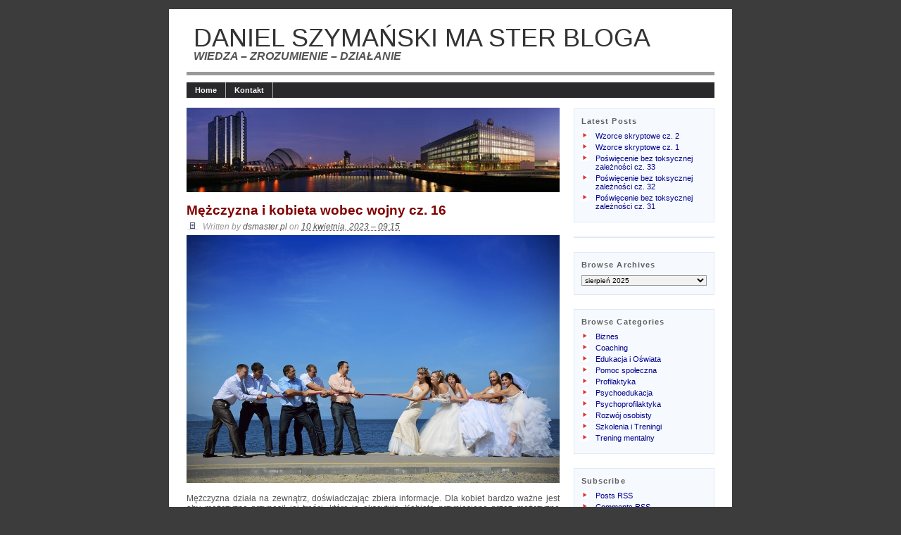

--- FILE ---
content_type: text/html; charset=UTF-8
request_url: http://www.blog.dsmaster.pl/2023/04/10/mezczyzna-i-kobieta-wobec-wojny-cz-16/
body_size: 7964
content:
<!DOCTYPE html PUBLIC "-//W3C//DTD XHTML 1.0 Transitional//EN" "http://www.w3.org/TR/xhtml1/DTD/xhtml1-transitional.dtd">
<html xmlns="http://www.w3.org/1999/xhtml" lang="pl-PL">

<head profile="http://gmpg.org/xfn/11">
<meta http-equiv="Content-Type" content="text/html; charset=UTF-8" />

<title>Daniel Szymański Ma Ster Bloga  &raquo; Blog Archive   &raquo; Mężczyzna i kobieta wobec wojny cz. 16</title>

<meta name="generator" content="WordPress 6.2.8" /> <!-- leave this for stats -->

<link rel="stylesheet" href="http://www.blog.dsmaster.pl/wp-content/themes/corporate-theme-v2/style.css" type="text/css" media="screen" />
<link rel="alternate" type="application/rss+xml" title="Daniel Szymański Ma Ster Bloga RSS Feed" href="http://www.blog.dsmaster.pl/feed/" />
<link rel="pingback" href="http://www.blog.dsmaster.pl/xmlrpc.php" />

<meta name='robots' content='max-image-preview:large' />
<script type="text/javascript">
window._wpemojiSettings = {"baseUrl":"https:\/\/s.w.org\/images\/core\/emoji\/14.0.0\/72x72\/","ext":".png","svgUrl":"https:\/\/s.w.org\/images\/core\/emoji\/14.0.0\/svg\/","svgExt":".svg","source":{"concatemoji":"http:\/\/www.blog.dsmaster.pl\/wp-includes\/js\/wp-emoji-release.min.js?ver=6.2.8"}};
/*! This file is auto-generated */
!function(e,a,t){var n,r,o,i=a.createElement("canvas"),p=i.getContext&&i.getContext("2d");function s(e,t){p.clearRect(0,0,i.width,i.height),p.fillText(e,0,0);e=i.toDataURL();return p.clearRect(0,0,i.width,i.height),p.fillText(t,0,0),e===i.toDataURL()}function c(e){var t=a.createElement("script");t.src=e,t.defer=t.type="text/javascript",a.getElementsByTagName("head")[0].appendChild(t)}for(o=Array("flag","emoji"),t.supports={everything:!0,everythingExceptFlag:!0},r=0;r<o.length;r++)t.supports[o[r]]=function(e){if(p&&p.fillText)switch(p.textBaseline="top",p.font="600 32px Arial",e){case"flag":return s("\ud83c\udff3\ufe0f\u200d\u26a7\ufe0f","\ud83c\udff3\ufe0f\u200b\u26a7\ufe0f")?!1:!s("\ud83c\uddfa\ud83c\uddf3","\ud83c\uddfa\u200b\ud83c\uddf3")&&!s("\ud83c\udff4\udb40\udc67\udb40\udc62\udb40\udc65\udb40\udc6e\udb40\udc67\udb40\udc7f","\ud83c\udff4\u200b\udb40\udc67\u200b\udb40\udc62\u200b\udb40\udc65\u200b\udb40\udc6e\u200b\udb40\udc67\u200b\udb40\udc7f");case"emoji":return!s("\ud83e\udef1\ud83c\udffb\u200d\ud83e\udef2\ud83c\udfff","\ud83e\udef1\ud83c\udffb\u200b\ud83e\udef2\ud83c\udfff")}return!1}(o[r]),t.supports.everything=t.supports.everything&&t.supports[o[r]],"flag"!==o[r]&&(t.supports.everythingExceptFlag=t.supports.everythingExceptFlag&&t.supports[o[r]]);t.supports.everythingExceptFlag=t.supports.everythingExceptFlag&&!t.supports.flag,t.DOMReady=!1,t.readyCallback=function(){t.DOMReady=!0},t.supports.everything||(n=function(){t.readyCallback()},a.addEventListener?(a.addEventListener("DOMContentLoaded",n,!1),e.addEventListener("load",n,!1)):(e.attachEvent("onload",n),a.attachEvent("onreadystatechange",function(){"complete"===a.readyState&&t.readyCallback()})),(e=t.source||{}).concatemoji?c(e.concatemoji):e.wpemoji&&e.twemoji&&(c(e.twemoji),c(e.wpemoji)))}(window,document,window._wpemojiSettings);
</script>
<style type="text/css">
img.wp-smiley,
img.emoji {
	display: inline !important;
	border: none !important;
	box-shadow: none !important;
	height: 1em !important;
	width: 1em !important;
	margin: 0 0.07em !important;
	vertical-align: -0.1em !important;
	background: none !important;
	padding: 0 !important;
}
</style>
	<link rel='stylesheet' id='wp-block-library-css' href='http://www.blog.dsmaster.pl/wp-includes/css/dist/block-library/style.min.css?ver=6.2.8' type='text/css' media='all' />
<link rel='stylesheet' id='classic-theme-styles-css' href='http://www.blog.dsmaster.pl/wp-includes/css/classic-themes.min.css?ver=6.2.8' type='text/css' media='all' />
<style id='global-styles-inline-css' type='text/css'>
body{--wp--preset--color--black: #000000;--wp--preset--color--cyan-bluish-gray: #abb8c3;--wp--preset--color--white: #ffffff;--wp--preset--color--pale-pink: #f78da7;--wp--preset--color--vivid-red: #cf2e2e;--wp--preset--color--luminous-vivid-orange: #ff6900;--wp--preset--color--luminous-vivid-amber: #fcb900;--wp--preset--color--light-green-cyan: #7bdcb5;--wp--preset--color--vivid-green-cyan: #00d084;--wp--preset--color--pale-cyan-blue: #8ed1fc;--wp--preset--color--vivid-cyan-blue: #0693e3;--wp--preset--color--vivid-purple: #9b51e0;--wp--preset--gradient--vivid-cyan-blue-to-vivid-purple: linear-gradient(135deg,rgba(6,147,227,1) 0%,rgb(155,81,224) 100%);--wp--preset--gradient--light-green-cyan-to-vivid-green-cyan: linear-gradient(135deg,rgb(122,220,180) 0%,rgb(0,208,130) 100%);--wp--preset--gradient--luminous-vivid-amber-to-luminous-vivid-orange: linear-gradient(135deg,rgba(252,185,0,1) 0%,rgba(255,105,0,1) 100%);--wp--preset--gradient--luminous-vivid-orange-to-vivid-red: linear-gradient(135deg,rgba(255,105,0,1) 0%,rgb(207,46,46) 100%);--wp--preset--gradient--very-light-gray-to-cyan-bluish-gray: linear-gradient(135deg,rgb(238,238,238) 0%,rgb(169,184,195) 100%);--wp--preset--gradient--cool-to-warm-spectrum: linear-gradient(135deg,rgb(74,234,220) 0%,rgb(151,120,209) 20%,rgb(207,42,186) 40%,rgb(238,44,130) 60%,rgb(251,105,98) 80%,rgb(254,248,76) 100%);--wp--preset--gradient--blush-light-purple: linear-gradient(135deg,rgb(255,206,236) 0%,rgb(152,150,240) 100%);--wp--preset--gradient--blush-bordeaux: linear-gradient(135deg,rgb(254,205,165) 0%,rgb(254,45,45) 50%,rgb(107,0,62) 100%);--wp--preset--gradient--luminous-dusk: linear-gradient(135deg,rgb(255,203,112) 0%,rgb(199,81,192) 50%,rgb(65,88,208) 100%);--wp--preset--gradient--pale-ocean: linear-gradient(135deg,rgb(255,245,203) 0%,rgb(182,227,212) 50%,rgb(51,167,181) 100%);--wp--preset--gradient--electric-grass: linear-gradient(135deg,rgb(202,248,128) 0%,rgb(113,206,126) 100%);--wp--preset--gradient--midnight: linear-gradient(135deg,rgb(2,3,129) 0%,rgb(40,116,252) 100%);--wp--preset--duotone--dark-grayscale: url('#wp-duotone-dark-grayscale');--wp--preset--duotone--grayscale: url('#wp-duotone-grayscale');--wp--preset--duotone--purple-yellow: url('#wp-duotone-purple-yellow');--wp--preset--duotone--blue-red: url('#wp-duotone-blue-red');--wp--preset--duotone--midnight: url('#wp-duotone-midnight');--wp--preset--duotone--magenta-yellow: url('#wp-duotone-magenta-yellow');--wp--preset--duotone--purple-green: url('#wp-duotone-purple-green');--wp--preset--duotone--blue-orange: url('#wp-duotone-blue-orange');--wp--preset--font-size--small: 13px;--wp--preset--font-size--medium: 20px;--wp--preset--font-size--large: 36px;--wp--preset--font-size--x-large: 42px;--wp--preset--spacing--20: 0.44rem;--wp--preset--spacing--30: 0.67rem;--wp--preset--spacing--40: 1rem;--wp--preset--spacing--50: 1.5rem;--wp--preset--spacing--60: 2.25rem;--wp--preset--spacing--70: 3.38rem;--wp--preset--spacing--80: 5.06rem;--wp--preset--shadow--natural: 6px 6px 9px rgba(0, 0, 0, 0.2);--wp--preset--shadow--deep: 12px 12px 50px rgba(0, 0, 0, 0.4);--wp--preset--shadow--sharp: 6px 6px 0px rgba(0, 0, 0, 0.2);--wp--preset--shadow--outlined: 6px 6px 0px -3px rgba(255, 255, 255, 1), 6px 6px rgba(0, 0, 0, 1);--wp--preset--shadow--crisp: 6px 6px 0px rgba(0, 0, 0, 1);}:where(.is-layout-flex){gap: 0.5em;}body .is-layout-flow > .alignleft{float: left;margin-inline-start: 0;margin-inline-end: 2em;}body .is-layout-flow > .alignright{float: right;margin-inline-start: 2em;margin-inline-end: 0;}body .is-layout-flow > .aligncenter{margin-left: auto !important;margin-right: auto !important;}body .is-layout-constrained > .alignleft{float: left;margin-inline-start: 0;margin-inline-end: 2em;}body .is-layout-constrained > .alignright{float: right;margin-inline-start: 2em;margin-inline-end: 0;}body .is-layout-constrained > .aligncenter{margin-left: auto !important;margin-right: auto !important;}body .is-layout-constrained > :where(:not(.alignleft):not(.alignright):not(.alignfull)){max-width: var(--wp--style--global--content-size);margin-left: auto !important;margin-right: auto !important;}body .is-layout-constrained > .alignwide{max-width: var(--wp--style--global--wide-size);}body .is-layout-flex{display: flex;}body .is-layout-flex{flex-wrap: wrap;align-items: center;}body .is-layout-flex > *{margin: 0;}:where(.wp-block-columns.is-layout-flex){gap: 2em;}.has-black-color{color: var(--wp--preset--color--black) !important;}.has-cyan-bluish-gray-color{color: var(--wp--preset--color--cyan-bluish-gray) !important;}.has-white-color{color: var(--wp--preset--color--white) !important;}.has-pale-pink-color{color: var(--wp--preset--color--pale-pink) !important;}.has-vivid-red-color{color: var(--wp--preset--color--vivid-red) !important;}.has-luminous-vivid-orange-color{color: var(--wp--preset--color--luminous-vivid-orange) !important;}.has-luminous-vivid-amber-color{color: var(--wp--preset--color--luminous-vivid-amber) !important;}.has-light-green-cyan-color{color: var(--wp--preset--color--light-green-cyan) !important;}.has-vivid-green-cyan-color{color: var(--wp--preset--color--vivid-green-cyan) !important;}.has-pale-cyan-blue-color{color: var(--wp--preset--color--pale-cyan-blue) !important;}.has-vivid-cyan-blue-color{color: var(--wp--preset--color--vivid-cyan-blue) !important;}.has-vivid-purple-color{color: var(--wp--preset--color--vivid-purple) !important;}.has-black-background-color{background-color: var(--wp--preset--color--black) !important;}.has-cyan-bluish-gray-background-color{background-color: var(--wp--preset--color--cyan-bluish-gray) !important;}.has-white-background-color{background-color: var(--wp--preset--color--white) !important;}.has-pale-pink-background-color{background-color: var(--wp--preset--color--pale-pink) !important;}.has-vivid-red-background-color{background-color: var(--wp--preset--color--vivid-red) !important;}.has-luminous-vivid-orange-background-color{background-color: var(--wp--preset--color--luminous-vivid-orange) !important;}.has-luminous-vivid-amber-background-color{background-color: var(--wp--preset--color--luminous-vivid-amber) !important;}.has-light-green-cyan-background-color{background-color: var(--wp--preset--color--light-green-cyan) !important;}.has-vivid-green-cyan-background-color{background-color: var(--wp--preset--color--vivid-green-cyan) !important;}.has-pale-cyan-blue-background-color{background-color: var(--wp--preset--color--pale-cyan-blue) !important;}.has-vivid-cyan-blue-background-color{background-color: var(--wp--preset--color--vivid-cyan-blue) !important;}.has-vivid-purple-background-color{background-color: var(--wp--preset--color--vivid-purple) !important;}.has-black-border-color{border-color: var(--wp--preset--color--black) !important;}.has-cyan-bluish-gray-border-color{border-color: var(--wp--preset--color--cyan-bluish-gray) !important;}.has-white-border-color{border-color: var(--wp--preset--color--white) !important;}.has-pale-pink-border-color{border-color: var(--wp--preset--color--pale-pink) !important;}.has-vivid-red-border-color{border-color: var(--wp--preset--color--vivid-red) !important;}.has-luminous-vivid-orange-border-color{border-color: var(--wp--preset--color--luminous-vivid-orange) !important;}.has-luminous-vivid-amber-border-color{border-color: var(--wp--preset--color--luminous-vivid-amber) !important;}.has-light-green-cyan-border-color{border-color: var(--wp--preset--color--light-green-cyan) !important;}.has-vivid-green-cyan-border-color{border-color: var(--wp--preset--color--vivid-green-cyan) !important;}.has-pale-cyan-blue-border-color{border-color: var(--wp--preset--color--pale-cyan-blue) !important;}.has-vivid-cyan-blue-border-color{border-color: var(--wp--preset--color--vivid-cyan-blue) !important;}.has-vivid-purple-border-color{border-color: var(--wp--preset--color--vivid-purple) !important;}.has-vivid-cyan-blue-to-vivid-purple-gradient-background{background: var(--wp--preset--gradient--vivid-cyan-blue-to-vivid-purple) !important;}.has-light-green-cyan-to-vivid-green-cyan-gradient-background{background: var(--wp--preset--gradient--light-green-cyan-to-vivid-green-cyan) !important;}.has-luminous-vivid-amber-to-luminous-vivid-orange-gradient-background{background: var(--wp--preset--gradient--luminous-vivid-amber-to-luminous-vivid-orange) !important;}.has-luminous-vivid-orange-to-vivid-red-gradient-background{background: var(--wp--preset--gradient--luminous-vivid-orange-to-vivid-red) !important;}.has-very-light-gray-to-cyan-bluish-gray-gradient-background{background: var(--wp--preset--gradient--very-light-gray-to-cyan-bluish-gray) !important;}.has-cool-to-warm-spectrum-gradient-background{background: var(--wp--preset--gradient--cool-to-warm-spectrum) !important;}.has-blush-light-purple-gradient-background{background: var(--wp--preset--gradient--blush-light-purple) !important;}.has-blush-bordeaux-gradient-background{background: var(--wp--preset--gradient--blush-bordeaux) !important;}.has-luminous-dusk-gradient-background{background: var(--wp--preset--gradient--luminous-dusk) !important;}.has-pale-ocean-gradient-background{background: var(--wp--preset--gradient--pale-ocean) !important;}.has-electric-grass-gradient-background{background: var(--wp--preset--gradient--electric-grass) !important;}.has-midnight-gradient-background{background: var(--wp--preset--gradient--midnight) !important;}.has-small-font-size{font-size: var(--wp--preset--font-size--small) !important;}.has-medium-font-size{font-size: var(--wp--preset--font-size--medium) !important;}.has-large-font-size{font-size: var(--wp--preset--font-size--large) !important;}.has-x-large-font-size{font-size: var(--wp--preset--font-size--x-large) !important;}
.wp-block-navigation a:where(:not(.wp-element-button)){color: inherit;}
:where(.wp-block-columns.is-layout-flex){gap: 2em;}
.wp-block-pullquote{font-size: 1.5em;line-height: 1.6;}
</style>
<link rel="https://api.w.org/" href="http://www.blog.dsmaster.pl/wp-json/" /><link rel="alternate" type="application/json" href="http://www.blog.dsmaster.pl/wp-json/wp/v2/posts/11433" /><link rel="EditURI" type="application/rsd+xml" title="RSD" href="http://www.blog.dsmaster.pl/xmlrpc.php?rsd" />
<link rel="wlwmanifest" type="application/wlwmanifest+xml" href="http://www.blog.dsmaster.pl/wp-includes/wlwmanifest.xml" />
<meta name="generator" content="WordPress 6.2.8" />
<link rel="canonical" href="http://www.blog.dsmaster.pl/2023/04/10/mezczyzna-i-kobieta-wobec-wojny-cz-16/" />
<link rel='shortlink' href='http://www.blog.dsmaster.pl/?p=11433' />
<link rel="alternate" type="application/json+oembed" href="http://www.blog.dsmaster.pl/wp-json/oembed/1.0/embed?url=http%3A%2F%2Fwww.blog.dsmaster.pl%2F2023%2F04%2F10%2Fmezczyzna-i-kobieta-wobec-wojny-cz-16%2F" />
<link rel="alternate" type="text/xml+oembed" href="http://www.blog.dsmaster.pl/wp-json/oembed/1.0/embed?url=http%3A%2F%2Fwww.blog.dsmaster.pl%2F2023%2F04%2F10%2Fmezczyzna-i-kobieta-wobec-wojny-cz-16%2F&#038;format=xml" />
</head>
<body>
<div id="page" class="clearfloat">

<div class="clearfloat">
<div id="header">
<div class="mainheader"><a href="http://www.blog.dsmaster.pl/">Daniel Szymański Ma Ster Bloga</a></div>
<div class="description">WIEDZA &#8211; ZROZUMIENIE &#8211; DZIAŁANIE</div>
<div class="linebreak"></div>
</div>

<ul id="nav" class="clearfloat">
<li><a href="http://www.blog.dsmaster.pl/" class="on">Home</a></li> 
<li class="page_item page-item-1056"><a href="http://www.blog.dsmaster.pl/kontakt/">Kontakt</a></li>
</ul>

	<div id="content">
	
	<br />	
	<img src="http://www.blog.dsmaster.pl/wp-content/themes/corporate-theme-v2/images/banner-page.jpg" border=0 alt="Banner" />

		    
		<div class="post" id="post-11433">
			<div class="singlepage">Mężczyzna i kobieta wobec wojny cz. 16</div>	
				<img src="http://www.blog.dsmaster.pl/wp-content/themes/corporate-theme-v2/images/mini-comments.gif" alt="This is my site" />			
				<small><font color="#999999">Written by</font> dsmaster.pl <font color="#999999">on</font> <abbr title="2023-04-10T09:15:50+0100">10 kwietnia, 2023 &#8211; 09:15</abbr></small>			
				
				<div class="entry">
				
<figure class="wp-block-image size-large"><a href="https://www.blog.dsmaster.pl/wp-content/uploads/2023/04/Mezczyzna-i-kobieta-wobec-wojny-cz.-16.jpg"><img decoding="async" width="1024" height="681" src="https://www.blog.dsmaster.pl/wp-content/uploads/2023/04/Mezczyzna-i-kobieta-wobec-wojny-cz.-16-1024x681.jpg" alt="" class="wp-image-11434" srcset="http://www.blog.dsmaster.pl/wp-content/uploads/2023/04/Mezczyzna-i-kobieta-wobec-wojny-cz.-16-1024x681.jpg 1024w, http://www.blog.dsmaster.pl/wp-content/uploads/2023/04/Mezczyzna-i-kobieta-wobec-wojny-cz.-16-300x200.jpg 300w, http://www.blog.dsmaster.pl/wp-content/uploads/2023/04/Mezczyzna-i-kobieta-wobec-wojny-cz.-16-768x511.jpg 768w, http://www.blog.dsmaster.pl/wp-content/uploads/2023/04/Mezczyzna-i-kobieta-wobec-wojny-cz.-16-1536x1022.jpg 1536w, http://www.blog.dsmaster.pl/wp-content/uploads/2023/04/Mezczyzna-i-kobieta-wobec-wojny-cz.-16.jpg 1920w" sizes="(max-width: 1024px) 100vw, 1024px" /></a></figure>



<p>Mężczyzna działa na zewnątrz, doświadczając zbiera informacje. Dla kobiet bardzo ważne jest aby mężczyzna przynosił jej treści, które ją ekscytują. Kobieta przyniesione przez mężczyznę treści wprowadza w życie dodając im to, czego im brakuje. Treści są wykorzystywane przez kobietę do tworzenia świata dla niej, dla dzieci, no i dla partnera. Kobieta nie przynosi nowych zasobów, ona je powiększa z tych przyniesionych przez mężczyznę.</p>



<p>Z faktu, że kobiety nie zbierają informacji/treści/zasobów na zewnątrz wynika sposób ich działania. Kobiety nie odczuwają takiego poziomu bezpieczeństwa jak mężczyźni, przez co dłużej zastanawiają się nad wyborami, wahają się, są niepewne. Mężczyźni działają nie zastanawiając się długo nad swoimi wyborami. Mężczyzna wie, że nawet jak się pomyli, to może po prostu zmienić sposób/kierunek działania.</p>



<p><strong>Kobieta jest uzależniona od elementów zewnętrznych.</strong></p>



<p>Tę cechę kobiet skwapliwe wykorzystują rządzący uzależniając kobiety coraz bardziej od państwa, od informacji, zasobów, opieki. Państwo chce się stać dla kobiet jedynym gwarantem bezpieczeństwa. Dla mężczyzny ma przewidzianą jedyną możliwą rolę – ma się on stać posłusznym wykonawcą rozkazów, służąc w wojsku, innych służbach mundurowych, lub po prostu działając na rzecz państwa. W kontekście relacji damsko – męskich państwo czyni z mężczyzn białych rycerzy, którzy mają bronić kobiet uzależnionych od państwa, choćby nie wiem jak wielkie głupoty robiły.</p>



<p>Kobieta jest uzależniona od informacji i zasobów, które są jej donoszone. Głównym problemem jaki mamy obecnie jest brak zrozumienia kobiet, że to, co przynosi jej mężczyzna i to co przynosi państwo jest jak ogień i woda. Mężczyzna przynosi wodę, która daje jej ukojenie i spełnienie, państwo przynosi jej ogień, w którym ona się spala. Kobiety powinny uświadomić sobie, że potrzebują zasobów z zewnątrz, aby móc tworzyć, jednocześnie powinny być uważne na treści, która są jej dostarczane z zewnątrz. To, że jej spragniona treści z zewnątrz, nie może być usprawiedliwieniem dla poddawania się inżynierii społecznej serwowanej im przez ideologów.</p>



<p>Kobieta chce budować z zasobów, które są jej dostarczane jednak musi zastanawiać się jaki to budulec jej jest dostarczany i czy czasami nie wspiera budowy systemów totalitarnych, szowinistycznych, rasistowskich itepe, itede. Konflikt za naszą wschodnią granią ma swoje źródło w wspieraniu przez kobiety systemów szowinistycznych, autorytarnych i to z obydwu stron. Bo czymże jest kult Stalina z jednej strony, kult Bandery z drugiej.</p>



<p>Kobieta, która jest singielką jest zmuszona poprzez swój pierwiastek męski sama zbierać zasoby. W tej sytaucji państwo jak najlepszy na świecie sprzedawca ma już dla niej przygotowane i pięknie opakowane informacje, treści, ideologie.</p>



<p>Mężczyzna, który jest singlem ma problem z tworzeniem z zebranych informacji. Musi uruchomić swój pierwiastek żeński, ale tu tkwi niebezpieczeństwo dla niego, gdyż dzisiaj kobiecość jest sfeminizowana, więc on również może ulec ideologii. Takim to sposobem zamiast tworzyć coraz więcej piękna wokół siebie, może zacząć wspierać ideologię stając się męskim feministą. Męski feminista nie rozumie, że to ideologia nowoczesnego feminizmu zabija naturalne połączenie między kobietami i mężczyznami krzywiąc ideologicznie psychiki. Bardzo często przez takie skrzywienia miłość z serca musi przegrać z uwarunkowaną przez ideologię psychiką.</p>

								</div>
		  </div>
	
	<div id="singlepostwrapper">	
	<div id="singlepostin">Posted in &nbsp;</div> <div id="singlecat"><ul class="post-categories">
	<li><a href="http://www.blog.dsmaster.pl/category/rozwoj-osobisty/" rel="category tag">Rozwój osobisty</a></li></ul><br /></div>
	</div>
		
	
<!-- You can start editing here. -->


			<!-- If comments are closed. -->
		<p class="nocomments">Comments are closed.</p>

	


	
	</div>

<div id="sidebar">
	
	
	<div class="sideblock">	
	<h3>Latest Posts</h3>
	<ul>
			<li><a href='http://www.blog.dsmaster.pl/2025/08/08/wzorce-skryptowe-cz-2/'>Wzorce skryptowe cz. 2</a></li>
	<li><a href='http://www.blog.dsmaster.pl/2025/08/05/wzorce-skryptowe-cz-1/'>Wzorce skryptowe cz. 1</a></li>
	<li><a href='http://www.blog.dsmaster.pl/2025/08/01/poswiecenie-bez-toksycznej-zaleznosci-cz-33/'>Poświęcenie bez toksycznej zależności cz. 33</a></li>
	<li><a href='http://www.blog.dsmaster.pl/2024/03/28/poswiecenie-bez-toksycznej-zaleznosci-cz-32/'>Poświęcenie bez toksycznej zależności cz. 32</a></li>
	<li><a href='http://www.blog.dsmaster.pl/2024/03/13/poswiecenie-bez-toksycznej-zaleznosci-cz-31/'>Poświęcenie bez toksycznej zależności cz. 31</a></li>
	</ul>
	<br />
	</div>	

	<div class="sideblock">
		</div>
	
	<div class="sideblock">
	<h3>Browse Archives</h3>
	<form id="archiveform" action="">
	<div id="browse-select">
	<select name="archive_chrono" onchange="window.location = 
	(document.forms.archiveform.archive_chrono[document.forms.archiveform.archive_chrono.selectedIndex].value);">
		<option value='http://www.blog.dsmaster.pl/2025/08/'> sierpień 2025 </option>
	<option value='http://www.blog.dsmaster.pl/2024/03/'> marzec 2024 </option>
	<option value='http://www.blog.dsmaster.pl/2024/02/'> luty 2024 </option>
	<option value='http://www.blog.dsmaster.pl/2024/01/'> styczeń 2024 </option>
	<option value='http://www.blog.dsmaster.pl/2023/12/'> grudzień 2023 </option>
	<option value='http://www.blog.dsmaster.pl/2023/08/'> sierpień 2023 </option>
	<option value='http://www.blog.dsmaster.pl/2023/07/'> lipiec 2023 </option>
	<option value='http://www.blog.dsmaster.pl/2023/06/'> czerwiec 2023 </option>
	<option value='http://www.blog.dsmaster.pl/2023/05/'> maj 2023 </option>
	<option value='http://www.blog.dsmaster.pl/2023/04/'> kwiecień 2023 </option>
	<option value='http://www.blog.dsmaster.pl/2023/03/'> marzec 2023 </option>
	<option value='http://www.blog.dsmaster.pl/2023/02/'> luty 2023 </option>
	<option value='http://www.blog.dsmaster.pl/2023/01/'> styczeń 2023 </option>
	<option value='http://www.blog.dsmaster.pl/2022/12/'> grudzień 2022 </option>
	<option value='http://www.blog.dsmaster.pl/2022/10/'> październik 2022 </option>
	<option value='http://www.blog.dsmaster.pl/2022/09/'> wrzesień 2022 </option>
	<option value='http://www.blog.dsmaster.pl/2022/08/'> sierpień 2022 </option>
	<option value='http://www.blog.dsmaster.pl/2022/07/'> lipiec 2022 </option>
	<option value='http://www.blog.dsmaster.pl/2022/06/'> czerwiec 2022 </option>
	<option value='http://www.blog.dsmaster.pl/2022/04/'> kwiecień 2022 </option>
	<option value='http://www.blog.dsmaster.pl/2022/03/'> marzec 2022 </option>
	<option value='http://www.blog.dsmaster.pl/2022/02/'> luty 2022 </option>
	<option value='http://www.blog.dsmaster.pl/2022/01/'> styczeń 2022 </option>
	<option value='http://www.blog.dsmaster.pl/2021/12/'> grudzień 2021 </option>
	<option value='http://www.blog.dsmaster.pl/2021/11/'> listopad 2021 </option>
	<option value='http://www.blog.dsmaster.pl/2021/10/'> październik 2021 </option>
	<option value='http://www.blog.dsmaster.pl/2021/09/'> wrzesień 2021 </option>
	<option value='http://www.blog.dsmaster.pl/2021/06/'> czerwiec 2021 </option>
	<option value='http://www.blog.dsmaster.pl/2021/05/'> maj 2021 </option>
	<option value='http://www.blog.dsmaster.pl/2021/04/'> kwiecień 2021 </option>
	<option value='http://www.blog.dsmaster.pl/2021/03/'> marzec 2021 </option>
	<option value='http://www.blog.dsmaster.pl/2021/02/'> luty 2021 </option>
	<option value='http://www.blog.dsmaster.pl/2021/01/'> styczeń 2021 </option>
	<option value='http://www.blog.dsmaster.pl/2020/12/'> grudzień 2020 </option>
	<option value='http://www.blog.dsmaster.pl/2020/11/'> listopad 2020 </option>
	<option value='http://www.blog.dsmaster.pl/2020/10/'> październik 2020 </option>
	<option value='http://www.blog.dsmaster.pl/2020/09/'> wrzesień 2020 </option>
	<option value='http://www.blog.dsmaster.pl/2020/08/'> sierpień 2020 </option>
	<option value='http://www.blog.dsmaster.pl/2020/07/'> lipiec 2020 </option>
	<option value='http://www.blog.dsmaster.pl/2020/06/'> czerwiec 2020 </option>
	<option value='http://www.blog.dsmaster.pl/2020/05/'> maj 2020 </option>
	<option value='http://www.blog.dsmaster.pl/2020/04/'> kwiecień 2020 </option>
	<option value='http://www.blog.dsmaster.pl/2020/03/'> marzec 2020 </option>
	<option value='http://www.blog.dsmaster.pl/2020/02/'> luty 2020 </option>
	<option value='http://www.blog.dsmaster.pl/2020/01/'> styczeń 2020 </option>
	<option value='http://www.blog.dsmaster.pl/2019/12/'> grudzień 2019 </option>
	<option value='http://www.blog.dsmaster.pl/2019/11/'> listopad 2019 </option>
	<option value='http://www.blog.dsmaster.pl/2019/10/'> październik 2019 </option>
	<option value='http://www.blog.dsmaster.pl/2019/09/'> wrzesień 2019 </option>
	<option value='http://www.blog.dsmaster.pl/2019/08/'> sierpień 2019 </option>
	<option value='http://www.blog.dsmaster.pl/2019/06/'> czerwiec 2019 </option>
	<option value='http://www.blog.dsmaster.pl/2019/05/'> maj 2019 </option>
	<option value='http://www.blog.dsmaster.pl/2019/04/'> kwiecień 2019 </option>
	<option value='http://www.blog.dsmaster.pl/2019/03/'> marzec 2019 </option>
	<option value='http://www.blog.dsmaster.pl/2019/02/'> luty 2019 </option>
	<option value='http://www.blog.dsmaster.pl/2019/01/'> styczeń 2019 </option>
	<option value='http://www.blog.dsmaster.pl/2018/12/'> grudzień 2018 </option>
	<option value='http://www.blog.dsmaster.pl/2018/11/'> listopad 2018 </option>
	<option value='http://www.blog.dsmaster.pl/2018/10/'> październik 2018 </option>
	<option value='http://www.blog.dsmaster.pl/2018/09/'> wrzesień 2018 </option>
	<option value='http://www.blog.dsmaster.pl/2018/08/'> sierpień 2018 </option>
	<option value='http://www.blog.dsmaster.pl/2018/07/'> lipiec 2018 </option>
	<option value='http://www.blog.dsmaster.pl/2018/06/'> czerwiec 2018 </option>
	<option value='http://www.blog.dsmaster.pl/2018/05/'> maj 2018 </option>
	<option value='http://www.blog.dsmaster.pl/2018/04/'> kwiecień 2018 </option>
	<option value='http://www.blog.dsmaster.pl/2018/03/'> marzec 2018 </option>
	<option value='http://www.blog.dsmaster.pl/2018/02/'> luty 2018 </option>
	<option value='http://www.blog.dsmaster.pl/2018/01/'> styczeń 2018 </option>
	<option value='http://www.blog.dsmaster.pl/2017/12/'> grudzień 2017 </option>
	<option value='http://www.blog.dsmaster.pl/2017/11/'> listopad 2017 </option>
	<option value='http://www.blog.dsmaster.pl/2017/10/'> październik 2017 </option>
	<option value='http://www.blog.dsmaster.pl/2017/09/'> wrzesień 2017 </option>
	<option value='http://www.blog.dsmaster.pl/2017/08/'> sierpień 2017 </option>
	<option value='http://www.blog.dsmaster.pl/2017/07/'> lipiec 2017 </option>
	<option value='http://www.blog.dsmaster.pl/2017/06/'> czerwiec 2017 </option>
	<option value='http://www.blog.dsmaster.pl/2017/05/'> maj 2017 </option>
	<option value='http://www.blog.dsmaster.pl/2017/04/'> kwiecień 2017 </option>
	<option value='http://www.blog.dsmaster.pl/2017/03/'> marzec 2017 </option>
	<option value='http://www.blog.dsmaster.pl/2017/02/'> luty 2017 </option>
	<option value='http://www.blog.dsmaster.pl/2017/01/'> styczeń 2017 </option>
	<option value='http://www.blog.dsmaster.pl/2016/12/'> grudzień 2016 </option>
	<option value='http://www.blog.dsmaster.pl/2016/11/'> listopad 2016 </option>
	<option value='http://www.blog.dsmaster.pl/2016/10/'> październik 2016 </option>
	<option value='http://www.blog.dsmaster.pl/2016/09/'> wrzesień 2016 </option>
	<option value='http://www.blog.dsmaster.pl/2016/08/'> sierpień 2016 </option>
	<option value='http://www.blog.dsmaster.pl/2016/07/'> lipiec 2016 </option>
	<option value='http://www.blog.dsmaster.pl/2016/06/'> czerwiec 2016 </option>
	<option value='http://www.blog.dsmaster.pl/2016/05/'> maj 2016 </option>
	<option value='http://www.blog.dsmaster.pl/2016/04/'> kwiecień 2016 </option>
	<option value='http://www.blog.dsmaster.pl/2016/03/'> marzec 2016 </option>
	<option value='http://www.blog.dsmaster.pl/2016/02/'> luty 2016 </option>
	<option value='http://www.blog.dsmaster.pl/2016/01/'> styczeń 2016 </option>
	<option value='http://www.blog.dsmaster.pl/2015/12/'> grudzień 2015 </option>
	<option value='http://www.blog.dsmaster.pl/2015/11/'> listopad 2015 </option>
	<option value='http://www.blog.dsmaster.pl/2015/10/'> październik 2015 </option>
	<option value='http://www.blog.dsmaster.pl/2015/08/'> sierpień 2015 </option>
	<option value='http://www.blog.dsmaster.pl/2014/10/'> październik 2014 </option>
	<option value='http://www.blog.dsmaster.pl/2014/09/'> wrzesień 2014 </option>
	<option value='http://www.blog.dsmaster.pl/2014/08/'> sierpień 2014 </option>
	<option value='http://www.blog.dsmaster.pl/2014/07/'> lipiec 2014 </option>
	<option value='http://www.blog.dsmaster.pl/2014/06/'> czerwiec 2014 </option>
	<option value='http://www.blog.dsmaster.pl/2014/05/'> maj 2014 </option>
	<option value='http://www.blog.dsmaster.pl/2014/03/'> marzec 2014 </option>
	<option value='http://www.blog.dsmaster.pl/2013/12/'> grudzień 2013 </option>
	<option value='http://www.blog.dsmaster.pl/2012/12/'> grudzień 2012 </option>
	<option value='http://www.blog.dsmaster.pl/2012/11/'> listopad 2012 </option>
	<option value='http://www.blog.dsmaster.pl/2012/10/'> październik 2012 </option>
	<option value='http://www.blog.dsmaster.pl/2012/09/'> wrzesień 2012 </option>
	<option value='http://www.blog.dsmaster.pl/2012/08/'> sierpień 2012 </option>
	<option value='http://www.blog.dsmaster.pl/2012/07/'> lipiec 2012 </option>
	<option value='http://www.blog.dsmaster.pl/2012/06/'> czerwiec 2012 </option>
	<option value='http://www.blog.dsmaster.pl/2012/05/'> maj 2012 </option>
	<option value='http://www.blog.dsmaster.pl/2012/04/'> kwiecień 2012 </option>
	<option value='http://www.blog.dsmaster.pl/2012/03/'> marzec 2012 </option>
	<option value='http://www.blog.dsmaster.pl/2012/02/'> luty 2012 </option>
	<option value='http://www.blog.dsmaster.pl/2012/01/'> styczeń 2012 </option>
	<option value='http://www.blog.dsmaster.pl/2011/12/'> grudzień 2011 </option>
	<option value='http://www.blog.dsmaster.pl/2011/11/'> listopad 2011 </option>
	<option value='http://www.blog.dsmaster.pl/2011/10/'> październik 2011 </option>
	<option value='http://www.blog.dsmaster.pl/2011/09/'> wrzesień 2011 </option>
	<option value='http://www.blog.dsmaster.pl/2011/08/'> sierpień 2011 </option>
	<option value='http://www.blog.dsmaster.pl/2011/07/'> lipiec 2011 </option>
	<option value='http://www.blog.dsmaster.pl/2011/06/'> czerwiec 2011 </option>
	<option value='http://www.blog.dsmaster.pl/2011/05/'> maj 2011 </option>
	<option value='http://www.blog.dsmaster.pl/2011/04/'> kwiecień 2011 </option>
	<option value='http://www.blog.dsmaster.pl/2011/03/'> marzec 2011 </option>
	<option value='http://www.blog.dsmaster.pl/2011/01/'> styczeń 2011 </option>
	<option value='http://www.blog.dsmaster.pl/2010/12/'> grudzień 2010 </option>
	</select>
	</div>
	</form>
	<br />
	</div>	
		
	<div class="sideblock">	
	<h3>Browse Categories</h3>
	<ul>
		<li class="cat-item cat-item-5"><a href="http://www.blog.dsmaster.pl/category/biznes/">Biznes</a>
</li>
	<li class="cat-item cat-item-8"><a href="http://www.blog.dsmaster.pl/category/coaching/">Coaching</a>
</li>
	<li class="cat-item cat-item-6"><a href="http://www.blog.dsmaster.pl/category/edukacja-i-oswiata/">Edukacja i Oświata</a>
</li>
	<li class="cat-item cat-item-12"><a href="http://www.blog.dsmaster.pl/category/pomoc-spoleczna/">Pomoc społeczna</a>
</li>
	<li class="cat-item cat-item-7"><a href="http://www.blog.dsmaster.pl/category/profilaktyka/">Profilaktyka</a>
</li>
	<li class="cat-item cat-item-1"><a href="http://www.blog.dsmaster.pl/category/blog-dsmaster-pl-ksztaltowanie-osobowosci-rozwoj-trening/">Psychoedukacja</a>
</li>
	<li class="cat-item cat-item-11"><a href="http://www.blog.dsmaster.pl/category/psychoprofilaktyka/">Psychoprofilaktyka</a>
</li>
	<li class="cat-item cat-item-9"><a href="http://www.blog.dsmaster.pl/category/rozwoj-osobisty/">Rozwój osobisty</a>
</li>
	<li class="cat-item cat-item-10"><a href="http://www.blog.dsmaster.pl/category/szkolenia-i-treningi/">Szkolenia i Treningi</a>
</li>
	<li class="cat-item cat-item-4"><a href="http://www.blog.dsmaster.pl/category/jak-umysl-wplywa-na-cialo-jak-cialo-wplywa-na-umysl/">Trening mentalny</a>
</li>
	</ul>
	<br />
	</div>
	
	<div class="sideblock">
	<h3>Subscribe</h3>
	<ul>
	<li><a href="http://www.blog.dsmaster.pl/feed/">Posts RSS</a></li>
	<li><a href="http://www.blog.dsmaster.pl/comments/feed/">Comments RSS</a></li>			
	</ul>
	<br />
	</div>

	<div class="sideblock">
	<h3>Search</h3>
	<form method="get" id="searchform" action="http://www.blog.dsmaster.pl/">
	<div><input type="text" value="" name="s" id="s" />
	<input type="submit" id="searchsubmit" value="Go" />
	</div>
	</form>
	<br />
	</div>
		 

</div></div>
<div id="footer">
	<p>Copyright &copy;&nbsp;2026 Daniel Szymański Ma Ster Bloga<br/>
		<a href="http://www.wordpress.org/" title="Powered by Wordpress">Powered by WordPress</a> | Corporate Theme by <a href="http://www.kongtechnology.com">Kitkat</a>
	</p>
</div>

</body>
</html>
<!-- Page generated by LiteSpeed Cache 2.9.9.2 on 2026-01-16 16:40:23 -->